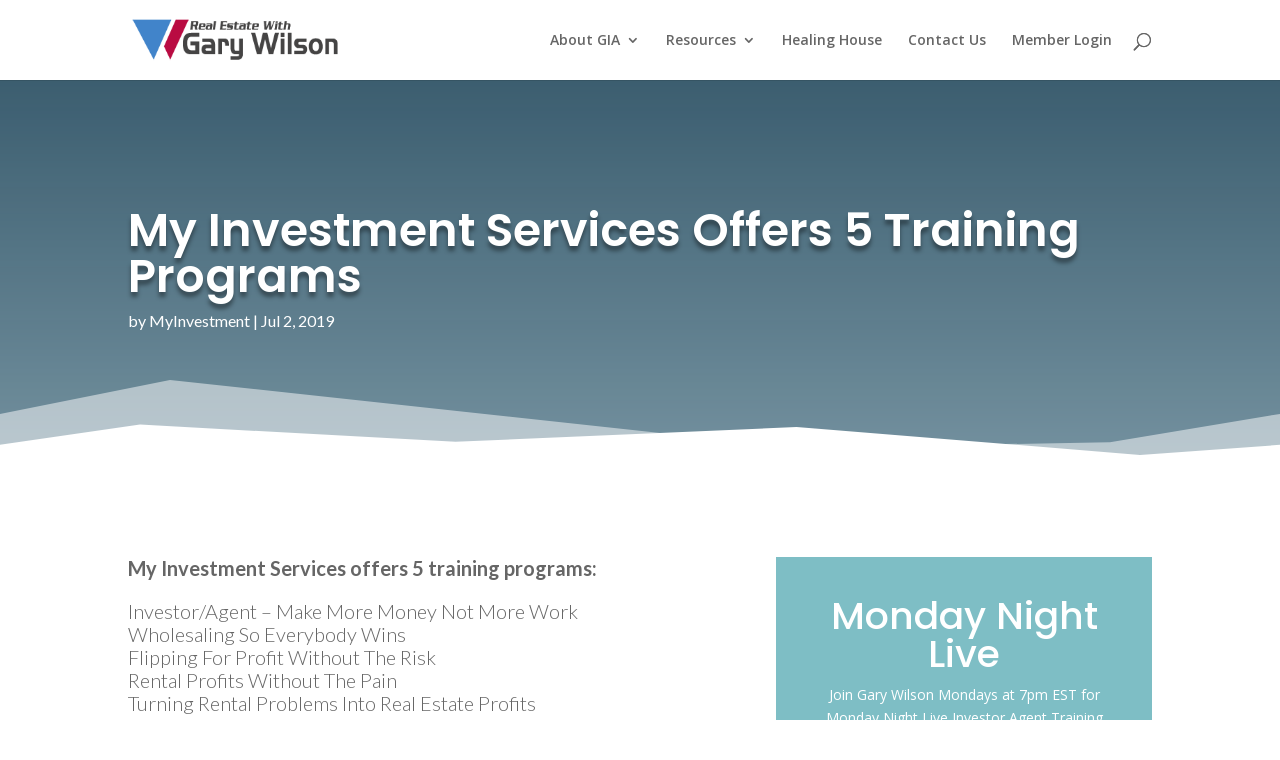

--- FILE ---
content_type: text/html; charset=utf-8
request_url: https://www.google.com/recaptcha/api2/anchor?ar=1&k=6LcA3K8pAAAAAIFgn8Hb_rjcqq4NA7ogV2dB1CeH&co=aHR0cHM6Ly93d3cubXlpbnZlc3RtZW50c2VydmljZXMuY29tOjQ0Mw..&hl=en&v=PoyoqOPhxBO7pBk68S4YbpHZ&size=invisible&anchor-ms=20000&execute-ms=30000&cb=dv3koml5en4u
body_size: 48725
content:
<!DOCTYPE HTML><html dir="ltr" lang="en"><head><meta http-equiv="Content-Type" content="text/html; charset=UTF-8">
<meta http-equiv="X-UA-Compatible" content="IE=edge">
<title>reCAPTCHA</title>
<style type="text/css">
/* cyrillic-ext */
@font-face {
  font-family: 'Roboto';
  font-style: normal;
  font-weight: 400;
  font-stretch: 100%;
  src: url(//fonts.gstatic.com/s/roboto/v48/KFO7CnqEu92Fr1ME7kSn66aGLdTylUAMa3GUBHMdazTgWw.woff2) format('woff2');
  unicode-range: U+0460-052F, U+1C80-1C8A, U+20B4, U+2DE0-2DFF, U+A640-A69F, U+FE2E-FE2F;
}
/* cyrillic */
@font-face {
  font-family: 'Roboto';
  font-style: normal;
  font-weight: 400;
  font-stretch: 100%;
  src: url(//fonts.gstatic.com/s/roboto/v48/KFO7CnqEu92Fr1ME7kSn66aGLdTylUAMa3iUBHMdazTgWw.woff2) format('woff2');
  unicode-range: U+0301, U+0400-045F, U+0490-0491, U+04B0-04B1, U+2116;
}
/* greek-ext */
@font-face {
  font-family: 'Roboto';
  font-style: normal;
  font-weight: 400;
  font-stretch: 100%;
  src: url(//fonts.gstatic.com/s/roboto/v48/KFO7CnqEu92Fr1ME7kSn66aGLdTylUAMa3CUBHMdazTgWw.woff2) format('woff2');
  unicode-range: U+1F00-1FFF;
}
/* greek */
@font-face {
  font-family: 'Roboto';
  font-style: normal;
  font-weight: 400;
  font-stretch: 100%;
  src: url(//fonts.gstatic.com/s/roboto/v48/KFO7CnqEu92Fr1ME7kSn66aGLdTylUAMa3-UBHMdazTgWw.woff2) format('woff2');
  unicode-range: U+0370-0377, U+037A-037F, U+0384-038A, U+038C, U+038E-03A1, U+03A3-03FF;
}
/* math */
@font-face {
  font-family: 'Roboto';
  font-style: normal;
  font-weight: 400;
  font-stretch: 100%;
  src: url(//fonts.gstatic.com/s/roboto/v48/KFO7CnqEu92Fr1ME7kSn66aGLdTylUAMawCUBHMdazTgWw.woff2) format('woff2');
  unicode-range: U+0302-0303, U+0305, U+0307-0308, U+0310, U+0312, U+0315, U+031A, U+0326-0327, U+032C, U+032F-0330, U+0332-0333, U+0338, U+033A, U+0346, U+034D, U+0391-03A1, U+03A3-03A9, U+03B1-03C9, U+03D1, U+03D5-03D6, U+03F0-03F1, U+03F4-03F5, U+2016-2017, U+2034-2038, U+203C, U+2040, U+2043, U+2047, U+2050, U+2057, U+205F, U+2070-2071, U+2074-208E, U+2090-209C, U+20D0-20DC, U+20E1, U+20E5-20EF, U+2100-2112, U+2114-2115, U+2117-2121, U+2123-214F, U+2190, U+2192, U+2194-21AE, U+21B0-21E5, U+21F1-21F2, U+21F4-2211, U+2213-2214, U+2216-22FF, U+2308-230B, U+2310, U+2319, U+231C-2321, U+2336-237A, U+237C, U+2395, U+239B-23B7, U+23D0, U+23DC-23E1, U+2474-2475, U+25AF, U+25B3, U+25B7, U+25BD, U+25C1, U+25CA, U+25CC, U+25FB, U+266D-266F, U+27C0-27FF, U+2900-2AFF, U+2B0E-2B11, U+2B30-2B4C, U+2BFE, U+3030, U+FF5B, U+FF5D, U+1D400-1D7FF, U+1EE00-1EEFF;
}
/* symbols */
@font-face {
  font-family: 'Roboto';
  font-style: normal;
  font-weight: 400;
  font-stretch: 100%;
  src: url(//fonts.gstatic.com/s/roboto/v48/KFO7CnqEu92Fr1ME7kSn66aGLdTylUAMaxKUBHMdazTgWw.woff2) format('woff2');
  unicode-range: U+0001-000C, U+000E-001F, U+007F-009F, U+20DD-20E0, U+20E2-20E4, U+2150-218F, U+2190, U+2192, U+2194-2199, U+21AF, U+21E6-21F0, U+21F3, U+2218-2219, U+2299, U+22C4-22C6, U+2300-243F, U+2440-244A, U+2460-24FF, U+25A0-27BF, U+2800-28FF, U+2921-2922, U+2981, U+29BF, U+29EB, U+2B00-2BFF, U+4DC0-4DFF, U+FFF9-FFFB, U+10140-1018E, U+10190-1019C, U+101A0, U+101D0-101FD, U+102E0-102FB, U+10E60-10E7E, U+1D2C0-1D2D3, U+1D2E0-1D37F, U+1F000-1F0FF, U+1F100-1F1AD, U+1F1E6-1F1FF, U+1F30D-1F30F, U+1F315, U+1F31C, U+1F31E, U+1F320-1F32C, U+1F336, U+1F378, U+1F37D, U+1F382, U+1F393-1F39F, U+1F3A7-1F3A8, U+1F3AC-1F3AF, U+1F3C2, U+1F3C4-1F3C6, U+1F3CA-1F3CE, U+1F3D4-1F3E0, U+1F3ED, U+1F3F1-1F3F3, U+1F3F5-1F3F7, U+1F408, U+1F415, U+1F41F, U+1F426, U+1F43F, U+1F441-1F442, U+1F444, U+1F446-1F449, U+1F44C-1F44E, U+1F453, U+1F46A, U+1F47D, U+1F4A3, U+1F4B0, U+1F4B3, U+1F4B9, U+1F4BB, U+1F4BF, U+1F4C8-1F4CB, U+1F4D6, U+1F4DA, U+1F4DF, U+1F4E3-1F4E6, U+1F4EA-1F4ED, U+1F4F7, U+1F4F9-1F4FB, U+1F4FD-1F4FE, U+1F503, U+1F507-1F50B, U+1F50D, U+1F512-1F513, U+1F53E-1F54A, U+1F54F-1F5FA, U+1F610, U+1F650-1F67F, U+1F687, U+1F68D, U+1F691, U+1F694, U+1F698, U+1F6AD, U+1F6B2, U+1F6B9-1F6BA, U+1F6BC, U+1F6C6-1F6CF, U+1F6D3-1F6D7, U+1F6E0-1F6EA, U+1F6F0-1F6F3, U+1F6F7-1F6FC, U+1F700-1F7FF, U+1F800-1F80B, U+1F810-1F847, U+1F850-1F859, U+1F860-1F887, U+1F890-1F8AD, U+1F8B0-1F8BB, U+1F8C0-1F8C1, U+1F900-1F90B, U+1F93B, U+1F946, U+1F984, U+1F996, U+1F9E9, U+1FA00-1FA6F, U+1FA70-1FA7C, U+1FA80-1FA89, U+1FA8F-1FAC6, U+1FACE-1FADC, U+1FADF-1FAE9, U+1FAF0-1FAF8, U+1FB00-1FBFF;
}
/* vietnamese */
@font-face {
  font-family: 'Roboto';
  font-style: normal;
  font-weight: 400;
  font-stretch: 100%;
  src: url(//fonts.gstatic.com/s/roboto/v48/KFO7CnqEu92Fr1ME7kSn66aGLdTylUAMa3OUBHMdazTgWw.woff2) format('woff2');
  unicode-range: U+0102-0103, U+0110-0111, U+0128-0129, U+0168-0169, U+01A0-01A1, U+01AF-01B0, U+0300-0301, U+0303-0304, U+0308-0309, U+0323, U+0329, U+1EA0-1EF9, U+20AB;
}
/* latin-ext */
@font-face {
  font-family: 'Roboto';
  font-style: normal;
  font-weight: 400;
  font-stretch: 100%;
  src: url(//fonts.gstatic.com/s/roboto/v48/KFO7CnqEu92Fr1ME7kSn66aGLdTylUAMa3KUBHMdazTgWw.woff2) format('woff2');
  unicode-range: U+0100-02BA, U+02BD-02C5, U+02C7-02CC, U+02CE-02D7, U+02DD-02FF, U+0304, U+0308, U+0329, U+1D00-1DBF, U+1E00-1E9F, U+1EF2-1EFF, U+2020, U+20A0-20AB, U+20AD-20C0, U+2113, U+2C60-2C7F, U+A720-A7FF;
}
/* latin */
@font-face {
  font-family: 'Roboto';
  font-style: normal;
  font-weight: 400;
  font-stretch: 100%;
  src: url(//fonts.gstatic.com/s/roboto/v48/KFO7CnqEu92Fr1ME7kSn66aGLdTylUAMa3yUBHMdazQ.woff2) format('woff2');
  unicode-range: U+0000-00FF, U+0131, U+0152-0153, U+02BB-02BC, U+02C6, U+02DA, U+02DC, U+0304, U+0308, U+0329, U+2000-206F, U+20AC, U+2122, U+2191, U+2193, U+2212, U+2215, U+FEFF, U+FFFD;
}
/* cyrillic-ext */
@font-face {
  font-family: 'Roboto';
  font-style: normal;
  font-weight: 500;
  font-stretch: 100%;
  src: url(//fonts.gstatic.com/s/roboto/v48/KFO7CnqEu92Fr1ME7kSn66aGLdTylUAMa3GUBHMdazTgWw.woff2) format('woff2');
  unicode-range: U+0460-052F, U+1C80-1C8A, U+20B4, U+2DE0-2DFF, U+A640-A69F, U+FE2E-FE2F;
}
/* cyrillic */
@font-face {
  font-family: 'Roboto';
  font-style: normal;
  font-weight: 500;
  font-stretch: 100%;
  src: url(//fonts.gstatic.com/s/roboto/v48/KFO7CnqEu92Fr1ME7kSn66aGLdTylUAMa3iUBHMdazTgWw.woff2) format('woff2');
  unicode-range: U+0301, U+0400-045F, U+0490-0491, U+04B0-04B1, U+2116;
}
/* greek-ext */
@font-face {
  font-family: 'Roboto';
  font-style: normal;
  font-weight: 500;
  font-stretch: 100%;
  src: url(//fonts.gstatic.com/s/roboto/v48/KFO7CnqEu92Fr1ME7kSn66aGLdTylUAMa3CUBHMdazTgWw.woff2) format('woff2');
  unicode-range: U+1F00-1FFF;
}
/* greek */
@font-face {
  font-family: 'Roboto';
  font-style: normal;
  font-weight: 500;
  font-stretch: 100%;
  src: url(//fonts.gstatic.com/s/roboto/v48/KFO7CnqEu92Fr1ME7kSn66aGLdTylUAMa3-UBHMdazTgWw.woff2) format('woff2');
  unicode-range: U+0370-0377, U+037A-037F, U+0384-038A, U+038C, U+038E-03A1, U+03A3-03FF;
}
/* math */
@font-face {
  font-family: 'Roboto';
  font-style: normal;
  font-weight: 500;
  font-stretch: 100%;
  src: url(//fonts.gstatic.com/s/roboto/v48/KFO7CnqEu92Fr1ME7kSn66aGLdTylUAMawCUBHMdazTgWw.woff2) format('woff2');
  unicode-range: U+0302-0303, U+0305, U+0307-0308, U+0310, U+0312, U+0315, U+031A, U+0326-0327, U+032C, U+032F-0330, U+0332-0333, U+0338, U+033A, U+0346, U+034D, U+0391-03A1, U+03A3-03A9, U+03B1-03C9, U+03D1, U+03D5-03D6, U+03F0-03F1, U+03F4-03F5, U+2016-2017, U+2034-2038, U+203C, U+2040, U+2043, U+2047, U+2050, U+2057, U+205F, U+2070-2071, U+2074-208E, U+2090-209C, U+20D0-20DC, U+20E1, U+20E5-20EF, U+2100-2112, U+2114-2115, U+2117-2121, U+2123-214F, U+2190, U+2192, U+2194-21AE, U+21B0-21E5, U+21F1-21F2, U+21F4-2211, U+2213-2214, U+2216-22FF, U+2308-230B, U+2310, U+2319, U+231C-2321, U+2336-237A, U+237C, U+2395, U+239B-23B7, U+23D0, U+23DC-23E1, U+2474-2475, U+25AF, U+25B3, U+25B7, U+25BD, U+25C1, U+25CA, U+25CC, U+25FB, U+266D-266F, U+27C0-27FF, U+2900-2AFF, U+2B0E-2B11, U+2B30-2B4C, U+2BFE, U+3030, U+FF5B, U+FF5D, U+1D400-1D7FF, U+1EE00-1EEFF;
}
/* symbols */
@font-face {
  font-family: 'Roboto';
  font-style: normal;
  font-weight: 500;
  font-stretch: 100%;
  src: url(//fonts.gstatic.com/s/roboto/v48/KFO7CnqEu92Fr1ME7kSn66aGLdTylUAMaxKUBHMdazTgWw.woff2) format('woff2');
  unicode-range: U+0001-000C, U+000E-001F, U+007F-009F, U+20DD-20E0, U+20E2-20E4, U+2150-218F, U+2190, U+2192, U+2194-2199, U+21AF, U+21E6-21F0, U+21F3, U+2218-2219, U+2299, U+22C4-22C6, U+2300-243F, U+2440-244A, U+2460-24FF, U+25A0-27BF, U+2800-28FF, U+2921-2922, U+2981, U+29BF, U+29EB, U+2B00-2BFF, U+4DC0-4DFF, U+FFF9-FFFB, U+10140-1018E, U+10190-1019C, U+101A0, U+101D0-101FD, U+102E0-102FB, U+10E60-10E7E, U+1D2C0-1D2D3, U+1D2E0-1D37F, U+1F000-1F0FF, U+1F100-1F1AD, U+1F1E6-1F1FF, U+1F30D-1F30F, U+1F315, U+1F31C, U+1F31E, U+1F320-1F32C, U+1F336, U+1F378, U+1F37D, U+1F382, U+1F393-1F39F, U+1F3A7-1F3A8, U+1F3AC-1F3AF, U+1F3C2, U+1F3C4-1F3C6, U+1F3CA-1F3CE, U+1F3D4-1F3E0, U+1F3ED, U+1F3F1-1F3F3, U+1F3F5-1F3F7, U+1F408, U+1F415, U+1F41F, U+1F426, U+1F43F, U+1F441-1F442, U+1F444, U+1F446-1F449, U+1F44C-1F44E, U+1F453, U+1F46A, U+1F47D, U+1F4A3, U+1F4B0, U+1F4B3, U+1F4B9, U+1F4BB, U+1F4BF, U+1F4C8-1F4CB, U+1F4D6, U+1F4DA, U+1F4DF, U+1F4E3-1F4E6, U+1F4EA-1F4ED, U+1F4F7, U+1F4F9-1F4FB, U+1F4FD-1F4FE, U+1F503, U+1F507-1F50B, U+1F50D, U+1F512-1F513, U+1F53E-1F54A, U+1F54F-1F5FA, U+1F610, U+1F650-1F67F, U+1F687, U+1F68D, U+1F691, U+1F694, U+1F698, U+1F6AD, U+1F6B2, U+1F6B9-1F6BA, U+1F6BC, U+1F6C6-1F6CF, U+1F6D3-1F6D7, U+1F6E0-1F6EA, U+1F6F0-1F6F3, U+1F6F7-1F6FC, U+1F700-1F7FF, U+1F800-1F80B, U+1F810-1F847, U+1F850-1F859, U+1F860-1F887, U+1F890-1F8AD, U+1F8B0-1F8BB, U+1F8C0-1F8C1, U+1F900-1F90B, U+1F93B, U+1F946, U+1F984, U+1F996, U+1F9E9, U+1FA00-1FA6F, U+1FA70-1FA7C, U+1FA80-1FA89, U+1FA8F-1FAC6, U+1FACE-1FADC, U+1FADF-1FAE9, U+1FAF0-1FAF8, U+1FB00-1FBFF;
}
/* vietnamese */
@font-face {
  font-family: 'Roboto';
  font-style: normal;
  font-weight: 500;
  font-stretch: 100%;
  src: url(//fonts.gstatic.com/s/roboto/v48/KFO7CnqEu92Fr1ME7kSn66aGLdTylUAMa3OUBHMdazTgWw.woff2) format('woff2');
  unicode-range: U+0102-0103, U+0110-0111, U+0128-0129, U+0168-0169, U+01A0-01A1, U+01AF-01B0, U+0300-0301, U+0303-0304, U+0308-0309, U+0323, U+0329, U+1EA0-1EF9, U+20AB;
}
/* latin-ext */
@font-face {
  font-family: 'Roboto';
  font-style: normal;
  font-weight: 500;
  font-stretch: 100%;
  src: url(//fonts.gstatic.com/s/roboto/v48/KFO7CnqEu92Fr1ME7kSn66aGLdTylUAMa3KUBHMdazTgWw.woff2) format('woff2');
  unicode-range: U+0100-02BA, U+02BD-02C5, U+02C7-02CC, U+02CE-02D7, U+02DD-02FF, U+0304, U+0308, U+0329, U+1D00-1DBF, U+1E00-1E9F, U+1EF2-1EFF, U+2020, U+20A0-20AB, U+20AD-20C0, U+2113, U+2C60-2C7F, U+A720-A7FF;
}
/* latin */
@font-face {
  font-family: 'Roboto';
  font-style: normal;
  font-weight: 500;
  font-stretch: 100%;
  src: url(//fonts.gstatic.com/s/roboto/v48/KFO7CnqEu92Fr1ME7kSn66aGLdTylUAMa3yUBHMdazQ.woff2) format('woff2');
  unicode-range: U+0000-00FF, U+0131, U+0152-0153, U+02BB-02BC, U+02C6, U+02DA, U+02DC, U+0304, U+0308, U+0329, U+2000-206F, U+20AC, U+2122, U+2191, U+2193, U+2212, U+2215, U+FEFF, U+FFFD;
}
/* cyrillic-ext */
@font-face {
  font-family: 'Roboto';
  font-style: normal;
  font-weight: 900;
  font-stretch: 100%;
  src: url(//fonts.gstatic.com/s/roboto/v48/KFO7CnqEu92Fr1ME7kSn66aGLdTylUAMa3GUBHMdazTgWw.woff2) format('woff2');
  unicode-range: U+0460-052F, U+1C80-1C8A, U+20B4, U+2DE0-2DFF, U+A640-A69F, U+FE2E-FE2F;
}
/* cyrillic */
@font-face {
  font-family: 'Roboto';
  font-style: normal;
  font-weight: 900;
  font-stretch: 100%;
  src: url(//fonts.gstatic.com/s/roboto/v48/KFO7CnqEu92Fr1ME7kSn66aGLdTylUAMa3iUBHMdazTgWw.woff2) format('woff2');
  unicode-range: U+0301, U+0400-045F, U+0490-0491, U+04B0-04B1, U+2116;
}
/* greek-ext */
@font-face {
  font-family: 'Roboto';
  font-style: normal;
  font-weight: 900;
  font-stretch: 100%;
  src: url(//fonts.gstatic.com/s/roboto/v48/KFO7CnqEu92Fr1ME7kSn66aGLdTylUAMa3CUBHMdazTgWw.woff2) format('woff2');
  unicode-range: U+1F00-1FFF;
}
/* greek */
@font-face {
  font-family: 'Roboto';
  font-style: normal;
  font-weight: 900;
  font-stretch: 100%;
  src: url(//fonts.gstatic.com/s/roboto/v48/KFO7CnqEu92Fr1ME7kSn66aGLdTylUAMa3-UBHMdazTgWw.woff2) format('woff2');
  unicode-range: U+0370-0377, U+037A-037F, U+0384-038A, U+038C, U+038E-03A1, U+03A3-03FF;
}
/* math */
@font-face {
  font-family: 'Roboto';
  font-style: normal;
  font-weight: 900;
  font-stretch: 100%;
  src: url(//fonts.gstatic.com/s/roboto/v48/KFO7CnqEu92Fr1ME7kSn66aGLdTylUAMawCUBHMdazTgWw.woff2) format('woff2');
  unicode-range: U+0302-0303, U+0305, U+0307-0308, U+0310, U+0312, U+0315, U+031A, U+0326-0327, U+032C, U+032F-0330, U+0332-0333, U+0338, U+033A, U+0346, U+034D, U+0391-03A1, U+03A3-03A9, U+03B1-03C9, U+03D1, U+03D5-03D6, U+03F0-03F1, U+03F4-03F5, U+2016-2017, U+2034-2038, U+203C, U+2040, U+2043, U+2047, U+2050, U+2057, U+205F, U+2070-2071, U+2074-208E, U+2090-209C, U+20D0-20DC, U+20E1, U+20E5-20EF, U+2100-2112, U+2114-2115, U+2117-2121, U+2123-214F, U+2190, U+2192, U+2194-21AE, U+21B0-21E5, U+21F1-21F2, U+21F4-2211, U+2213-2214, U+2216-22FF, U+2308-230B, U+2310, U+2319, U+231C-2321, U+2336-237A, U+237C, U+2395, U+239B-23B7, U+23D0, U+23DC-23E1, U+2474-2475, U+25AF, U+25B3, U+25B7, U+25BD, U+25C1, U+25CA, U+25CC, U+25FB, U+266D-266F, U+27C0-27FF, U+2900-2AFF, U+2B0E-2B11, U+2B30-2B4C, U+2BFE, U+3030, U+FF5B, U+FF5D, U+1D400-1D7FF, U+1EE00-1EEFF;
}
/* symbols */
@font-face {
  font-family: 'Roboto';
  font-style: normal;
  font-weight: 900;
  font-stretch: 100%;
  src: url(//fonts.gstatic.com/s/roboto/v48/KFO7CnqEu92Fr1ME7kSn66aGLdTylUAMaxKUBHMdazTgWw.woff2) format('woff2');
  unicode-range: U+0001-000C, U+000E-001F, U+007F-009F, U+20DD-20E0, U+20E2-20E4, U+2150-218F, U+2190, U+2192, U+2194-2199, U+21AF, U+21E6-21F0, U+21F3, U+2218-2219, U+2299, U+22C4-22C6, U+2300-243F, U+2440-244A, U+2460-24FF, U+25A0-27BF, U+2800-28FF, U+2921-2922, U+2981, U+29BF, U+29EB, U+2B00-2BFF, U+4DC0-4DFF, U+FFF9-FFFB, U+10140-1018E, U+10190-1019C, U+101A0, U+101D0-101FD, U+102E0-102FB, U+10E60-10E7E, U+1D2C0-1D2D3, U+1D2E0-1D37F, U+1F000-1F0FF, U+1F100-1F1AD, U+1F1E6-1F1FF, U+1F30D-1F30F, U+1F315, U+1F31C, U+1F31E, U+1F320-1F32C, U+1F336, U+1F378, U+1F37D, U+1F382, U+1F393-1F39F, U+1F3A7-1F3A8, U+1F3AC-1F3AF, U+1F3C2, U+1F3C4-1F3C6, U+1F3CA-1F3CE, U+1F3D4-1F3E0, U+1F3ED, U+1F3F1-1F3F3, U+1F3F5-1F3F7, U+1F408, U+1F415, U+1F41F, U+1F426, U+1F43F, U+1F441-1F442, U+1F444, U+1F446-1F449, U+1F44C-1F44E, U+1F453, U+1F46A, U+1F47D, U+1F4A3, U+1F4B0, U+1F4B3, U+1F4B9, U+1F4BB, U+1F4BF, U+1F4C8-1F4CB, U+1F4D6, U+1F4DA, U+1F4DF, U+1F4E3-1F4E6, U+1F4EA-1F4ED, U+1F4F7, U+1F4F9-1F4FB, U+1F4FD-1F4FE, U+1F503, U+1F507-1F50B, U+1F50D, U+1F512-1F513, U+1F53E-1F54A, U+1F54F-1F5FA, U+1F610, U+1F650-1F67F, U+1F687, U+1F68D, U+1F691, U+1F694, U+1F698, U+1F6AD, U+1F6B2, U+1F6B9-1F6BA, U+1F6BC, U+1F6C6-1F6CF, U+1F6D3-1F6D7, U+1F6E0-1F6EA, U+1F6F0-1F6F3, U+1F6F7-1F6FC, U+1F700-1F7FF, U+1F800-1F80B, U+1F810-1F847, U+1F850-1F859, U+1F860-1F887, U+1F890-1F8AD, U+1F8B0-1F8BB, U+1F8C0-1F8C1, U+1F900-1F90B, U+1F93B, U+1F946, U+1F984, U+1F996, U+1F9E9, U+1FA00-1FA6F, U+1FA70-1FA7C, U+1FA80-1FA89, U+1FA8F-1FAC6, U+1FACE-1FADC, U+1FADF-1FAE9, U+1FAF0-1FAF8, U+1FB00-1FBFF;
}
/* vietnamese */
@font-face {
  font-family: 'Roboto';
  font-style: normal;
  font-weight: 900;
  font-stretch: 100%;
  src: url(//fonts.gstatic.com/s/roboto/v48/KFO7CnqEu92Fr1ME7kSn66aGLdTylUAMa3OUBHMdazTgWw.woff2) format('woff2');
  unicode-range: U+0102-0103, U+0110-0111, U+0128-0129, U+0168-0169, U+01A0-01A1, U+01AF-01B0, U+0300-0301, U+0303-0304, U+0308-0309, U+0323, U+0329, U+1EA0-1EF9, U+20AB;
}
/* latin-ext */
@font-face {
  font-family: 'Roboto';
  font-style: normal;
  font-weight: 900;
  font-stretch: 100%;
  src: url(//fonts.gstatic.com/s/roboto/v48/KFO7CnqEu92Fr1ME7kSn66aGLdTylUAMa3KUBHMdazTgWw.woff2) format('woff2');
  unicode-range: U+0100-02BA, U+02BD-02C5, U+02C7-02CC, U+02CE-02D7, U+02DD-02FF, U+0304, U+0308, U+0329, U+1D00-1DBF, U+1E00-1E9F, U+1EF2-1EFF, U+2020, U+20A0-20AB, U+20AD-20C0, U+2113, U+2C60-2C7F, U+A720-A7FF;
}
/* latin */
@font-face {
  font-family: 'Roboto';
  font-style: normal;
  font-weight: 900;
  font-stretch: 100%;
  src: url(//fonts.gstatic.com/s/roboto/v48/KFO7CnqEu92Fr1ME7kSn66aGLdTylUAMa3yUBHMdazQ.woff2) format('woff2');
  unicode-range: U+0000-00FF, U+0131, U+0152-0153, U+02BB-02BC, U+02C6, U+02DA, U+02DC, U+0304, U+0308, U+0329, U+2000-206F, U+20AC, U+2122, U+2191, U+2193, U+2212, U+2215, U+FEFF, U+FFFD;
}

</style>
<link rel="stylesheet" type="text/css" href="https://www.gstatic.com/recaptcha/releases/PoyoqOPhxBO7pBk68S4YbpHZ/styles__ltr.css">
<script nonce="zRbhiwo0y_i1G2rLg50cZw" type="text/javascript">window['__recaptcha_api'] = 'https://www.google.com/recaptcha/api2/';</script>
<script type="text/javascript" src="https://www.gstatic.com/recaptcha/releases/PoyoqOPhxBO7pBk68S4YbpHZ/recaptcha__en.js" nonce="zRbhiwo0y_i1G2rLg50cZw">
      
    </script></head>
<body><div id="rc-anchor-alert" class="rc-anchor-alert"></div>
<input type="hidden" id="recaptcha-token" value="[base64]">
<script type="text/javascript" nonce="zRbhiwo0y_i1G2rLg50cZw">
      recaptcha.anchor.Main.init("[\x22ainput\x22,[\x22bgdata\x22,\x22\x22,\[base64]/[base64]/[base64]/KE4oMTI0LHYsdi5HKSxMWihsLHYpKTpOKDEyNCx2LGwpLFYpLHYpLFQpKSxGKDE3MSx2KX0scjc9ZnVuY3Rpb24obCl7cmV0dXJuIGx9LEM9ZnVuY3Rpb24obCxWLHYpe04odixsLFYpLFZbYWtdPTI3OTZ9LG49ZnVuY3Rpb24obCxWKXtWLlg9KChWLlg/[base64]/[base64]/[base64]/[base64]/[base64]/[base64]/[base64]/[base64]/[base64]/[base64]/[base64]\\u003d\x22,\[base64]\\u003d\x22,\x22w4Y5wrfCtlHCksKlGMOkw7vDrSQCwodYwohXwrlCwrLDl2bDv3rCjl9Pw6zCr8OhwpnDmW3CkMOlw7XDg0HCjRLCsifDksOLbkjDnhLDg8O+wo/ClcKHGsK1S8KFDsODEcOSw5rCmcOYwrrClF4tJhAdQl52asKLIsOZw6rDo8O/wpRfwqPDuGwpNcKpcTJHLsOvTkZww7gtwqEGMsKMdMOGCsKHesOmGcK+w58BUm/DvcOew7E/b8KIwrd1w53CmUXCpMObw6/[base64]/CoTEAUsKGHMOjQcK2w4/DmEp0H2/CksOlwpc0w6YpwpzCjcKCwpV1VUgmFcKvZMKGwrJAw55OwqQwVMKiwpxKw6tYwr8Jw7vDrcOzD8O/UAJSw5zCp8KDI8O2LyPCg8O8w6nDi8K2wqQmYsKjworCrirDnMKpw5/DkMOMX8OewqfCosO4EsKhwp/Dp8OzUMOEwqliNcK6worCgcOQQcOCBcOPPDPDp0EAw45+w4nCk8KYF8Kyw7nDqVh4woDCosK5wqx3eDvCuMO+bcK4worCjGnCvyI/woUiwoUqw49vGDHClHUpwrLCscKBScKmBmDCosKuwrs5w5fDizRLwoJSIgbCimPCgDZawqsBwrxyw4ZHYHTCh8Kgw6MBXgxsan4AbnhBdsOEQjgSw5Nyw5/CucO9wpVIAGN5w6MHLB51wovDq8OWN1TCgXRACsKyd0poccOiw4TDmcOswpUDFMKMSUwjFsK1QsOfwogHesKbRwvCs8KdwrTDgMOwJ8O5cQTDm8Kmw5nCmyXDscKzw5dhw4o0woHDmsKfw7YXLD8weMKfw54uw7/[base64]/[base64]/LcOOw63CikkywrrCtMK/w5w3wr/DmnDDkXXDkn/[base64]/w6wKw7AfN8KUw40fw65Twq/CkBBhwpPCmsOfNU7CoQwodR5Xw4NZBsO/VQo+wp5Jw67Dg8OzDMKhQcOmOCbDtsKcXB/CqcKYIXIVOcO0w7zDtgzDtUcBP8K3SE/CvcKgWBQyWsO1w63DkMO6HWNJworDvxnDt8KmwrfCpMOSw6kVwqnCkhkiw5lzwohCw5IVTATCl8KKwo8+wrdRCWEnw5QiG8Oiw43DsR10F8ODc8KRHsKFw43DvMOfPMKRKMKGw6PCow7DklHCly7CmsKCwo/CkcOkFHvDuHVwU8Oswo/[base64]/[base64]/T8OvD8OeKsO3wpsWbw4WTwLCqkjCvTrCsGU2NFzDusKMwrTDvMOeODjCuyTClcO7w7zDsTLDk8O+w7lEUz/CtlY7Nn3CpcKoSGduw5rCgsKjdGFDVsKJZG7Dm8KEbFXDr8KBw5wlK0F7DcOMG8K5ThRPF2HDmS7Dh304w73DosK3woxtUzvCpVhqFcKSwpnDqzPCulrCocKGb8OywqceGMKLOnNQw7tvK8OtEjdpwpjDlGxsXmVXw7DDomw/woIjw7gzdEVRU8Kgw6R6w5BsV8Kew6kfM8KYAcK1OEDDgMKCfgFiw6DCgcOFUCYAFRTDjcOxw5JLDCodw7YAwrHDpsKPLMOhw6kTw6HDh33DkcKrw4HDocOBRMKaWMKmw4DCmcK7SMOgQsKQwobDuh/DnWHCrGxUJSjDo8O9wqzDnizCkMOuwoxYw4nCkEIGw7rDuQg9XMK8c3rDlRrDqz/DshbCssKjw5MCa8O2b8OcO8O2YMOdwofCpMKtw758w5F1w45ua1nDpUHChcKSXcOgwp4BwqDDqUnCkMOFA3YSPcOKNMKpCFHCtsOnF2IaEsOZwrlJNGnDolJvwqlec8KWFCk0w53Du0nDicOdwrNWEcObwoHCj3kAw6F1ScOZPkXCkFfDtGcTZg7Ci8KDw5/DkgJaY3IQJMK5wrkrwqxaw77DmGgTBR3CiBHDmsK7aQ/Cu8OBwpYpwocPwrE6wr1aA8KATFAAL8OAwoLDrloUw5LCs8OxwpVdLsKRAMOkwpkWwrvCiFbChsKgw5/[base64]/Ct8Opd1R4w7c/[base64]/CvcOFw4LCqcOxwohDOsKVwqlMAC9DwpVnw4N0wpjDhwc1wqLCk0o8A8OGwrjClMK1V0nCssOEJsOuEsKDFR86SkzCosK6ecOSwoN5w4fCvCs2wogLw4nCpcKAQ05yShRZwo3DmTXCqFDCq1TDgsKHAsK1w6rCsSrDu8K2fTrDhDRww7Q5Z8Ozwq/DssKaC8O+wozDu8K/RUvDnULCiELDp23DqiFzw4cSY8KjG8Kow4h9dMKrwo3DusKrw4g7UmLDlsOXRVQcCcKKfsO/UA3Cv0XCsMOww6EBOmDCnxRhwokDJMOsbkl0wrvCtcKTEMKowrzCjzNZCsO0X3cYRsKIXSXCncKkaWvCicKmwqpEc8KFw4XDk8OMFSMiSD/Dtnc0VMKfchfDkMOWwqXCgMONFMKuw6I3b8KTYMKiV2gcAT/[base64]/[base64]/CuiYWw5DDilwaw4l2PDnDksKSw4bDsXPCpDbCrMKUwpAcw6k6w4xHwpcuwpLChAEwKcKWdMOBwrLDoS19w50iwoo5NMK6wqzDi2LDhMKEIMOeIMKEwrnDiArDt1d9w4/CnMO2w51cwr4ow7TDscO2SDvCn24MGxfDqTnDkFPCvS9gfTnCtsKfdzB0woTDmlrDmsONWMK6EmsoX8OFGMOJw43ConzDlsKGHsOVwqDCgsKxwoMbBgfCs8O0w7cKw4bCmsOSO8KbLsKfwr3DmMKvwotpRcKzasKDfMKZwoAUw7whYWB0Bh/CicO9VEfCpMOLwo9rw7PDtMOibG3DqE8twqLCqAAnD04dHMKAesKCW25Bw6LCtFtMw6zCsA9YJsKjNwXDkcOvwrEowp92wq4rw63DhsKUwqPDpX3ChUB+w6hlTMOGfjTDvMO7b8ONDRPDij4dw6jComHChsOiw6zCkV5BAynCv8Kvw4ZNWcKhwrJqwr/DnDzDmhQvw6I1w5siwrLDiHR/[base64]/DHnDgcKiQsOENMORwqjCty11W8Ogwrd0w73Doi9kdMOZwq9hwoXDkcKBwqhXw5xBYBdfwpp3OkjDq8O8wr0bw6/CuRgYw6xASzUTA17CoH4+wqLDo8KOeMKeKcOlUALCp8KUw7bDosKGw5VEw4JnMCTCnBTDvAhjwq3Du2NiB0zDtRlBTRwWw6LDg8Kqw4lVw6/Ci8OKKMOvB8KYCsOSOGh0wqPDhn/CuD/DvyLCgEXCoMO5AsOJXjUTAUtqGMKKw5ddw65dWcKBwovDmGoFLWcLwrnCszISXB/Csy1/[base64]/DjcKIwq7CshPCpsKAwovDtUs7fjQSw6DDvsOBElcYw5BjEDk7CjrDrRY+wqfCsMO0AmwHQUspw4jCoCjCrA3CicK6w4PDoyhyw7dWw6waKcK0w6rDn1hmwrp3K2dhw60rIcO1LwrDqRgyw6olw7zCtFBiak98wrZbPsOyECd/IsOOBsKREmIVw6XDncKbw4pGJmbDlDHCkU7Csl1+LgfCtQ3CqsKnBMOuwqM+bBgpw4sSFAPCogdFXw8Pdx9KCFocw6RCw7IwwokPKcOmV8OMfVbDt1NUPXfClMOIwqvCjsOJwq9mK8O/[base64]/CjMKaw79YDsKEw4JGwpLCmmzDhMKqLz7Cm38ETQjCqMOOWMKVw6ZMw4HDn8Odw5/[base64]/CqMO/wpcPwrvCkQvDqBgyw6wIG8KUwrQEwr47LTHCrcKuw7IwwpXDsSfCpllyAVnDnsOmNVsjwoY9w7NZbjnDpSrDpcKTw4UKw5zDqXkWwrAGwoFdOF/CncKuwoUGwps0wrlVw41twox4wpM4Qw8dwq/CjR/DkcKhwpPDoUUGIMK0w4jDp8K7KXIwMjDCrsK/bivDmcObNMO1wqDCiQBlIsOkwrd6IsO6w5sCVsKnDsOGf319w7HDl8O/wqrChVsCwqVCwp/CvjrDvMOfXXBHw7R6wr9mAWzDu8OMUmTCpiwvw4VSwq0RS8OyF3JJw4vCtsKSasKlw45Yw5ddbXMtXCjDsXUZA8KsRxjDg8KZQMKOCk4FMsKYLMOPw63DiD7Dg8Oyw6Ugw4x/KWNXw4/ChhIZf8KRwosBwoTCqcKaLxZsw43Duj4+wqjDhUUpEW/[base64]/[base64]/DlyfDog7ClzhVVUrCicKRw6PCi8K1NUPDmsOLEi4RHHZhw7fCpcKzQ8KFazXCvMOIIxNLeDwdw4E5VsKOwrnCocOlwq1fc8OGP2A6wp/CoDV5ecKrwrfCsVcgViNsw6nCm8OzKcOrw7/[base64]/wqlTb8KQPQE2w7fDhCN3fV84w6PClsOBFhzCg8OSworDs8Osw5cBLwB/[base64]/[base64]/UUg/[base64]/DqMKrw7jCqkQkwrUBw7sVMcO1wq7CrMKBAsOmwpsjw61GwodST0F0IRHCvlLDnFTDh8OdH8KIKQBXw4JXC8Kwd1Jkwr3DqMKGVjHDtcKjJT5DbsKdCMOTLGvCsXtNw6Yyb3LDh1kIC1zDvcKuKMKCwp/Dlw4LwoMyw6kTwqTCuQAFwobDtsOcw797wrPCt8Kew7BIWcOtwpvDnhUIe8KmKsOnEiAKw7xdCALDmsKlQsKSw7wOScKoWn/DvH/Cq8KlwpbCnMK/wqVtFMKsUcKGwo3Dt8Kew7Vjw53DoA/CusKxw7wJXAAQGUtVw5TCicKHRMKYacKCOi/CoyHCqMKVw5YqwpQEL8OtVA4/w5rCi8K2ZyxFbn/CpsKUFFrDik9KPMOfHMKNXDMiwp/[base64]/DtMOAwp1oTWHDqcKUN2A9NsO/w5Iiw6LDm8Obw57CtVfDrMKMwpPCpMKPwr8rSMKmFVrDv8KnJcKsbsO+w5DCrxZtwqVQwoAmcMK4CjfDrcKbw7jCllHDjsO/[base64]/CkW0VJBggO8K7Cj3DkMKNTALDu8KYw4TDkMKZwp/[base64]/w7UTfcKBwq4ww6UCdcOrwo3Dg3g3woXDhE7CnMOiUE/DpsKfVsOHWcKBwqTDicKTDkQbw5rDnCgrA8KhwpwiRh/Djzsrw48WPUgcwqHDmjZDwrHDg8KdDMKFwoTDnw/[base64]/[base64]/DlDpZa8Ouw7puF8O3MBl/w7XDqcKjwqLDjcK7w6DDnS/CisOWwqbCqxHDiMOVw7zDncKgw4lLSxvDgsKkw5fDs8OrGko0K2bDvMO5w7Q/LMOIc8OSwqtQZcKQwoV7wrXCq8Ojw7PDj8K3wr/[base64]/wrZUAcORImbCg0fCrU7DhsK8w4/CnhIEw5ZPLcKsIsKUSMKZG8KbbR7DqcOswqU6ByvDqzhCw7LCtyt8w4RoZ39Ww4Ytw5sbw7vCk8KERMKEXC0uwq9rS8K9woTCtsOJU0rCjD84w5Q1w6bDlcOhDi/CksOIXkbDqMKFwrzCs8Orw63Cs8KfWsOnKFfCjsKyK8Klw4oWbBzDm8OEwokudMKVwobDnT4nacO5PsKcw7vCt8KYGTrDsMKRDMKmwrLDo07ClUTCrMOyO10DwofDtMKMbT8ywpg0wqEMOMO/woFXGsK0wpvDlhXCiTgzBMObw7LCozlsw5jCoyN+w45Kw6oRw5UiN2zDnzDCt3/DtsOXTcOMF8K0w6HClMKswr8vwo/DrMK4D8KLw7Bcw5dUYjQJOhE6wp3Cm8KjAhjCo8KFWcK0AcKJBHbDpsOpwrfDgVUfLgvDtcKSW8Oywo0bQizDiB5iwp/DmxvCrHnChcOPQcOUbl/DmiXCiQDDi8OAwpXCksOzwpzDjAU1wovDiMK9DMOEw4N1Z8K+VMKbwr0FHMKxwqdjVMOTw5jCuwwnfjDClMOuXxVSw5xUw53DmMKCPMKIwppKw6/CkcOGNHkDEcKWBMOgw5jCuFLCusK6w7nCvMO1GcOGwqnDssKMOXfCjsKBDcO2wqkNPx0aOsOCw5xkL8Ovwo7Cu3PDksKQXBHDuXPDuMKZEcKXw5DDmcKBwpozw7ADw4kKw5IWwqfCmApIw7/[base64]/ClsKmw7PDoMKAw4EtwqHDrFzDh8K+fi1/w6IjwqLDtsOqwq7Cg8Ozw5A4wprDscKjIU/Cl37CiX1dF8ObcMOxN1spHCbDl3M5w4B3woLCq0Yqwq0pw49CLgPDq8KIwqvCgMKTRsO6DsKJVQTDhg3Cum/CusOSMXLCvsKLCD4Gwp/CmEfClcKtwoTDkTLCkTl9wqxDFcOpb1Q5wqETPwLCrMKtw75Fw7QQfgnDlWh6w5YMwr3DsE3DkMKQw5h1AQ/[base64]/[base64]/Ct8Kxe2nCsMKbSMKgw6TDt0PCjsKpw7bDoiwjw50rw4jDk8OuwrfCrDZTYjbDvmDDicKQJ8KiHgNjECo4L8KBwo1Mw6bCv2cnwpRNwrRDb0w/w4pzEwHCqj/DgxZHw6plwrrDucO4YMKTL1k/wrjDo8KXBl1ewo40w5pMeiTDkcOTw7QUYcOFw5rDqxBSasONw7bCohZbwphdVsOyUkvDkWrChcOSw4t+w5zCrcK5wqPCocKXWkvDpMKhwpsWLsO3w6XDiV4WwrVSFzo7wp58wqrDh8KlbjxlwpV2w7TCnsKDF8KGwo9MwpIcXsKNwrwIw4bDlANAe0VBw4Jkw5/DksKRw7DCgENFw7Zvw7rDphbDgsOpwppDRMKLSmXDlVFQL0HDuMOXfcOyw5N/TUvCiAMaXsOkw4rCusKJw5/DsMKaw6fCiMORMTbChsKxLsKewoLDk0FHDMOfw5/Cv8KAwqbCsmDCksOrHAoOZcOGS8KPbH1OdsKmeTHCt8KEUTk3w68QdBV4wprCnsOTw47DqsOhdzJBwqQ2wrglw7/DpC4owr0hwp3CpsOzbsK2w5LChnbCvsKsGTM5ZcKFw7fCvmMVZwXDimfDjiVKwpHDmcKUZx7Dkj4oBsOowoPCq2rDsMOdwpcfwoxFM1wXJWcNw5PCscKTwr5nJH7CpTHCisOqw4rDuzTDuMOqDS/Dl8KrFcOaS8KRwojCpRHCs8K1w6fCrBvDjcKOwprDvcOVw4QQw70LTMKpFgbCgcKdwrvCtmHCvsOfw5jDvDsHG8Ohw7LDmFPCon3Ch8OpVBTCujzDgMKKZW/DnAcSU8KQw5fDniwiLyjCocKRwqcOTAdvwp3DtyPCkXEuEQFww6LCqBodQ2BNNyvCvEN4w43DmVXDmxjCg8KwwqDDonQ+wqFOUcKqw5bDrsK3wpbDuGA7w7dCw7/CncKcOUgkwpfDrcO0wrrDgiDDlsOVORJ9woVlCyEFw4fChj9Nw7t+w7APWsK3XQM3w7J6EMOaw5MRNsO3wobDp8OUw5cfw7zCn8OqAMK4w57DucOoecKREcKWw7Qlw4TDgQFUSAjCqE9QABrDpcOCwrDDnsOKw5vClcKcwqTDvElCw57CmMOUw7/Dj2JVMcOSZi1WXSfCnTXDgUbCtsKeV8OgOyYeFsKcw4xQUsKpJsOrwqgbKsKVwoXDicKewqclZC4pe1QOwr/DkCoqWcKAWnnDl8OeYXTDuinCgMK1w6J8w4nDk8OFw7YZKMKgwro0wpzDqznCrsOHwo1IOsOJWkHDjcOxal5NwoVLGnbDosK0wqvDmsKJwodfR8KmI3gyw7tLw6law4jDh3wDHsOTw5DDtsOPw7/CmsKbwqPDgC0xwqDCo8Oxw7VEC8KXw49dw47DtnfCu8KvwonCjFcVw7VkwqvDpFTCr8KDwqZkY8O/wrzDucOGTSrCoSRrwr7CkG5bU8OgwpoLR0bDksKQWXjCvMO3WMKMSsOPHMKrIXrCisONwrnCu8K+w7TCpCh/w45nw7ZBwoA2SMKUwrkPBn7CkMKfSkvCvjk9PRwlEgrDpsOUw7zCk8OSwo7ChFnDsxR6HhHChFd2EMKww6HDksOfwonDj8OyB8OSSijDhcKNw5sJw45hOMO/UMKZSMKBwqBjLjFOTcKqVcOywo3CtHtIdmbDhMOrNjR9QMOrVcKHDS95FMKZwoJ3w4tLNmfCj2kxwpbCqysUUhtBw47DqsKcw4ovDVPDpsOZwpQxTABEw6QGwpR+JcKVTHXCtMO/wr7CvwYMCcOKwo8GwoAee8KQBMOfwrV7NW86GsKywrLCnQbCoCgXwqNaw4rCpsK2w7pOek3DukFsw5Qiwp3CrcKoSGoawp/Cu1U4KAEmw5nDocOGS8OCw4rDv8OIw63DqcKFwoYswoZhES9jbcOaw7TDuwERw6nCt8KpTcKqwpnDncKSw5zCscOUwqHDq8O2w7jCixrDg3bDrMK5wqlCUMO1wrAqNmXDswgcOxLCp8O3UcKaasOaw7zDiyphecKsDGvDl8KwAsOfwq5twqZRwqV/Y8KqwodWfMOmdTBvwpFKw7jDoCPCmBw7IyXDjDjDm2IQw7EBwqfDlCU+w5fDrcKewo8bEXbDgGPDjMOUDXLDhMOSwrESLMOgwpvDgSRiw7A4wqbCkMOtw5ddw4NTJgrCkggIwpB2wqjDvMKGIU3CgjAQBmnCjcOVwrUUw6HCkibDksOGw5nCocK/elotwqIfw7QOQsK9UMKKwpPDvcOGwqPCssKLw4QGXx/DqFsXAlZow59hDsKdw7N2woRswoXCo8KZRsObFirCpXrDg2HCj8OEaWQ+w73Cs8Otc2TDp380w6/CrcK4w5zDjEo2wpYUGEjCh8OKwpcZwo9Cwp4dwobCgC/[base64]/wqw7wqEwQcO1wo3Dkgl7wqEnfnpWwqxJwpxPGcOZfcOAw5/DlMOAw7NVw7jCm8OywqvDksOeQizDtxDDuQxgKjZjHEjCusOFZcK+V8KsN8OIa8OFZsO0DMOTw57DgwA3QMKcbGFYw7vCuh/CkMOVwrHCuxfDiT4Lw6cxwq7ClEcawp7CmMKlwpnDjWHDg1rCrjzCvm0rw67CumQnLcKLc2zDlcKuLMKUw6nChx4GQMKEElDCoULCkwggw6lAw6fCsgPDuknDrkjCqlJnasOEK8KZB8OMa2bDkcObwpxvw73DkcO3wr/CvcOIwpXCrsO3wpzDr8Oow5o5cUhTZmPCvMK2NltxwqUcw6IxwrvCsR7CosOLDlbCgynCgX3Cvm9LaAbCkiJybBc8wrY6w7YeeDHDrcOIw4fDr8OOPh1tw6ZwEcKCw79KwrNwU8K+w5jCpg4cw6hPwrLDkgxpwpRbw6/DrBbDt2TCr8KXw4TCkMKPEcOZwoHDim4Kw64+wqVNw49RfcO5w7JfVV1WFiDClGnDqsODw7TCvQzDoMKSGS3Cq8Kkw67CiMOHw7DClcK1wooXwqw6wrdxYRJOw70swpkSwoDDlDTCiF9/OW9fwrbDjz9Rw57DrsOZw7zCogMUGcKSw6cqw43CiMOeacOANCLCnRjCv2zDsB0fw55fwp7Cqj94TcOCW8KBUMK1w4pVAWBpLTfDqsOuTkZyw57Cu0rDo0TCl8OAGMO9w6scwodEw5cEw5/CjjrChQdvVRs5WCvCjzXCo0LDm2k3Q8Otw7Vvw7/Ch3fCo8KswpbDgcKfY0zCqMKjwrw9wqrCjMO/wrILdMK2c8O2wrvCucOzwq5/w7M1NcKuwr/CqsKCDMK9w5cQE8O6wrdaRh7DiQrDs8OhQsOcRMO0wo7DsjAGZMOyfcOvwoE4w4Vzw4UVw4FuDMOpZijCtgFjw54wH2FaLH3ClsK0wrQ7R8Olw5zDi8O8w4lzWR5HHsOyw7Vaw7FXOUAqXEPChcKoG2/CrsOOwoELFBjDqMK0wovCgHfDiyHDr8KrQ0/[base64]/w5sdwr/CjXUDL8O2w4AGw79/[base64]/DmMKvw6rCuSI6wpFzMgbDigjDq8KFfMOtw4HDgzLCu8OxwowtwrpcwoduF0nCmVQ2CMOewrkbbmXDv8K+w5onw7J/[base64]/Cp8KKVcOBw5jDj1JswqTDvBkUw49mwqXCihAAwoXDscKRw5JQKcOnfcOzBTnCkVMIZj96QMO8QMK9w6oDBE7DiRnCqlrDtMODwpzDuQoawqTDi2vCnhXDpsOiCsOlQsOvwq/DlcOBDMKGwoDCoMK2DsK1w6xUwosAC8KYOMKhWMOwwogMdF3CmMOvw6rCtR9wXR3Cr8KxQ8KDwrRVPMOnw4HDkMKDw4fCrcKiwq/DqB3CucKoGMKAGcO6A8O4wrAsScOXwo0mwqsTw70USHLDqsKTW8OYIA7DhcKHw47CmkwTwqEhK1I/wrPDmxLCtsKSw48AwqNkCz/Cj8KlYcOIeB0GHsOyw6zCvm/DgFLCm8KeUcKdw6lHw6bDvCUSw70FwrvDncO1RBUBw7BwaMKlCcOrETRvw6zDs8OpXCx1w4LCnE8mw7lvF8K7w50/wqlXw4EoHMK8w58/w7IfOSx1ZMKYwrg9woDCtVlUaU7DqRBdwo/DjcOAw4QRwrvCjnNoecOsZcKFf1Q1woINw7TDjsOiD8O4wpULw7wuJMKlw409ayxKBsOcIcK0w6bDiMOpCMObH2rDllsiAAEGAzV7wobDssO8K8K0ZsOHwoPDi2vCi2HCil1twr1pwrXDvWVbYhhqdMKnZB9cwonCh3/CqMOww78Lwr/CrcKhw6PCtcOKw6sQwo/ChEByw7TDnsKBw6bCsMKvwrvDpjgQwqBNw4TDkcO7wrDDlkXCsMOow5pZMgQ8HFTDhk9JWjHDuBvDuSZuWcK7wq/DlkLCj0FEHMKAw7xtCsKlMlXCtcKIwo93NMKnAiPCs8K/[base64]/DpsOxwpvCoMOlWx1DQVJYwowZVFfCoktSwpvChWkvK33CmsKARFM0Pm3DksO9w78Cw6TDtWPDtU3DsjXClsOddkEHOkYlNCpeZ8K7w6VaLQ46d8Ojd8O2RsOrw70GcEISTy9UwrnCgMOzW1BnLzLDicK1w508w7bCozdvw6ceZRMkYsKhwq4MFMKmOHpsw7/[base64]/Dk2lnWMKyw6kjw4jDvMKAw510wr1Zw5AWSG4ZDDg+HFnDrcKgQsKPcBUUN8Kmwr0PScOcwpdCVsOTMSYQw5YVIcKWw5TCgcOPR0xJwphhwrDCszPCkcOzw4lsD2PCo8KHw4fCgxVGHcOMwobDoEXDpMK6w7cZwpNxZXLCtsKjw6/Drn3DhcKMW8OEMQ52wqrCiQISZHozwq1dw7jCpcO/[base64]/Cnzwxw5ZVw59HFcK7wqTCuT82VMOCw68RwpHDiRvCs8OfEMKnN8KJHBXDnSzCusOyw5zCig8iXcOVw4zCr8OWKG/DqcO5wptewoDDssOrOsO0w4rCqMOywrXCgsOFw7PCpcOpcMKPwqzCpT49YlDCtsKjw4LDp8OkEXwdG8KmUG5owpMIw6LDuMO4wq3CkVXChQgnw4J0acK2NsOveMKrwoU/[base64]/[base64]/[base64]/DrC9Hw6onf8KsL8Kyw6bDkVHCoT3DnMKPasO2wobCl0rChGvCnm/CiTRgJMK8wq3CoBcZwrNjw5jCgx14IXQQFlJYwrHDizjDgcO8SxHCvcObGBhnwp4Gwq1xwqRfwp7DrHQ1w6TDnjnCo8OiJEvCggs/wo/ChBQPOWLCohsgZcOLd3rCjVU0w4nDqMKNw4UtdwXDjG4dDcO6SMO6worDglfCn1DDicODAMKSw5XCq8Oqw7ViEyzDtsKhT8K8w6tZGcO7w74Uwo/CqMOcEcKQw50Dw5E6esOZd37CiMOzwo1Ww6/CqsKow5TDisO0FlbDg8KIOzDCllHCtmrCmcKjw6kkOsOcTCJnEhJoFWQfw6TCpQEow63DkGTDhcOwwqMXw5XCuVYxISHDiGI+M3fDnm8Qw5AHWhbCp8O7wp3CjR5uw6RNw7TDkcKswrnCiUbDscKVwqANw6HCo8K4ZMOCMj0Xwp1sG8KzJsKeGyhoSMKWwqnCpS/Dnlx7w7BvF8OYwrDDv8KGwr9heMOZworCi1TDji8NYzdEw4NxKj7CnsK/[base64]/w6/CsDjDkGXCgTjCvHJgwrlHRMKuwrhiDShjAnNfw7NPw7VCwoXCtRdzbMKkK8KWfMOZw7nDq0dAFcOBwrbCtsKlwpTCqMKww5DCpHBQwoU5EwnCiMK3w79hCMKscVhxwrQJU8O/wrfCpkkWwoPCjUnDmcOAw5U/PgvDqsKHwqUSYD/DtMOKJMOEE8Kyw78SwrQYJSrCgsO8CsOpZcOzGFvCsEsyw5nCpcKHKEDCsUTCsShcwqvCrC8RLMOdP8OUwojCvVkpwrDClGjDg13CjV/[base64]/DucK8w5rDo8OjwpbCpMKMe2LCpBAhwqvDqSbCt2TCmcKvBMOPwoB7LsKuwpFYccOCw4xWcmMFw6tJwq/[base64]/[base64]/DlsOzU3tsw44kwoHDvMOcw71zIWnDhsOEAsOmdMKqA34pFyMJK8OSw4UeBiPDlcKqX8KnRMKxwp7CqsOZwqR/[base64]/[base64]/wofDnxlnw6/DiMKSw4FnJ8OJS8KMwrJyw6zDssKOAsKuDgodw6gDwqPCncO3HMKHwpzCocKOwofCgAQkZcKfw4oyaCplwovCrAjDnh7CgMK3cGTCmz3Cn8KDBy0UVQQBOsKmw4FgwrdQXRXDmUpew5LCr39NwobCgBvDlsOWUSZJwq4EUlVlw7FUMcOWdsK/w4w1UcOoMgzCiXxoKTfDk8OCIMKycmhLfgXDscOJaxzCuGDDi1XDp3pzwqjDn8KySsOYw47DgcO0w4TDnUsQw6HCnADDhQTCnC5sw5whw5LDosO4wr3DqcOOecKbw6XDkcOFwpvDpFFwaErCl8KZT8KWwolkZyV/w5FHVFHDoMO2wqvDq8OSKQfClTDDrzPCg8OMwoxbVRXDt8Ojw4p1w6XDlk4sJsK+w7E4LwDDhF1Awq3DosOaOsKNU8KYw4YFbsO9w7/[base64]/CiEHDvk1uw50bw7DCkGXCiUHDg2bCtsOKA8OOw4FJa8OfN0nDmcOxw4XDr0ULPMOTwozDtnzCilNTOMKFZGfDgcKZLT3CrTTDo8KTH8O4wo98HznDqQfClDcBw6jDg1vDisOCw7IKHRZVRB5sdQcrFMOdw4wrUW/DicKPw7fDjcOIw6DDuF7DpsKNw4nDhMOBw5UufXbDnlc+wpbCjMKNIcK/[base64]/[base64]/CtMKLbTPDl8KrwobCkhEdw7BBwrvDixrDqWnDiMOpw5PCn1gdeEFQwpZkLxPDv3HCoVpiO3h4DMKSUMKdwo/CoE0ANjfCvcKHw4HDogrCocKZw47CrxJcw6BrUcOkL1x9QsOILcO8w4zChSHDo1EBC1TChcK2PEVCS3lgw5LDrsOjO8Oiw6o+w6wlGX15UcKabMO/w7HDosKhEsKFwrw6wpDCpDHDg8KqwovDggUfwqQAw77DrMKsMEEMAcOKLsKLWcOkwrxZw5k+Lx/Dvnl+XsKyw55vwq3Ds2/CjRPDtxbCksKRwo/CtsOUOwkpXcOmw4LDisOrw7zCi8Opf2LCqVvDvcO0Y8KPw7F4wr/CgcOvw5hYw7J1WCwvw5nCgsOWKcOuwpkbwpTCk13DlEjCsMK/wrLDgcOwasOBwqU0wr7DqMO1woZYw4LDgyzDjEvDn2w1w7fCsHLCqGVJcMKWHcOew5ZKwo7DvcOUEsOnDmZzacO5w7/Dt8Omw7LCqcKcw57CnMO2EMKucBLCqmXDmsO1wpLCmcO1w5/CicKJLsOfw40zSHlEA2XDhcOCHcOfwrRPw5gFw4TDn8KSw4klwo7DnMK9dMOGw5hJw4AiE8OydTbCplfCsSBWw7TCjMKSPgLCs2g5MWbCm8K7YMO7w5NcwqnDgMOxIgx6JsOcHmVAScKmd0bDvC5Hw5LCsU9Owp3Clz3CnRU3wp0xwpLDlcO5wo/ClCJkX8OVRsKyawcGeSfDqE3CgcKXwrvCpxZ7w6TCkMKCOcORasOOAMKiw6rCijvDnsOsw7lDw7kywr/[base64]/Cry5MQHPDs8OtwrJ/wpRZVsKdNlHCr8KOwqzCqjcPDlHDucOfw7Q3OEfCtsOCwoVTw67DuMO6I2I/Z8Kgw5NXwpjCkMO9AMKow5vCvcKdw6xYAVoswrnDizDCg8KZwrfDv8KYNsOJwonCiTBtw4bCgHgCw4fCiHQhw7IrwqjDsEQbwroSw5LCiMO9Wz7DlEzChH/CqDBHwqHDiFfCvUfDr0DDpMK7w6XCnwU3YcOKw4zDnCtCwovDrjfCjw/DksOvQcKrYCjCjMOjwq/[base64]/[base64]/DnMO3w5fDkD3Ds8KiPcKewqhJwpnCgm3DlwLDmFMAwodmTsOiMlnDg8Ktw71YXcK/RkDClScjw5TDqsOtXMKpwrlOCsOSwrpFXMODw68/LsK6PMO/[base64]/Djw/CpVMpw7DDpyI0Jlc1wo9kw5bDucK5IMOPw5nDpsKFWsKiasO8wokRwq3CiVF/w51Xw7BSTcO7w6DCssK4elPCqcOewp9iP8O3wr7CpcKREcO+wqVrcG7DgkQkw7XCrjvDjsO6ZsOKNUNAw6/Cmyscwq14FsKDMEvDssK4w7M/[base64]/DkMKFwopew6LDsMKiNMKhw6Zuw6fCqcORBsKbAsKewoHCnUzCjsOGX8Kxw4gUw4AEecOiw7EowpYPw6LDsiDDtVzDsylGRsO5V8KiDsK5w60Db1gGOsKUe3fClQpvWcK6w79IXwUJw6/DhlXDmcKtHsOOw5bDo07Dt8Otw5nDiVELw4DDkVPCtcKiwq1pasKeacOLw6rCuTtkM8KPwr4wVcKFwpprwqE+elNYwr3DkcO2wpMqDsOOwoPDh3dlVcOiwrYcBcK6w6JwCsOHw4TChTTDj8KXV8OPEgLDrGErwq/CkUnDlDkcw7N8FVJWemdgw6YZUwNQw4jDgRcJDsOwecKVM15fYxTDhsKkwoZqw4LDpEZCw7vCoxV2FcOIdcKDd0zClG3DuMKfM8KuwpvDhcOCJMKIS8KJNTc+w49dwqXChQZWdMOiwoRrwobDmcK4CS/DqcOswpR4N1jCoCNZwoTDtH/[base64]/DucKlwrhrwrIPccO2w50weyvCn15Mwo8Mw43CvgXDsng8w6HDuCrCm3vClsKDw7J/F1pfw5UzCMKGUcKmw7LClmLCrhLCux3Du8Oew67Dt8K5VsOsUsOxw4oqwrE9EGRnNcOADcO/wrgMdX5EKFoPSMKtcVVpUBDDt8OcwoQswrIFFjHDjMODeMOxJsKMw4jDksK5KwRpw6jCtSYSwrF4CMKgcsKfwp7CgF/CksOpUcKKw7BBCSvDucOFw7pPw6oHw4fCjMO2EMKxNSl5esKPw5HDq8OzwrIUV8OXw4XCl8Owd1VLacK8w4sCwr8HU8OVwokywpAYAsOvw4dSw5B4HcO9w7wpw5XDr3PDgHbCvsO0wrEVwoLCjAPDtmgtfMKew5Ezw57DscKEw7DCu0/DtcOew68qTDvCp8Onw4PDnEvDi8Oww7DDtR/CrMOqScKnWzEvM1vCjCjCvcOfXcK5FsKmMVFPRwlyw6QhwqbCrcKsHMK0UMKEw54iei5uw5ZaESXClUtzVgfCoAHCu8O6wr7DicOhw7NrBnDCg8Kmw7XDpToHwps4VsKew4jDnhvCrg9RJMO6w5YhOXwMKsOpI8K5PzDDvi/Cvhomw7zDnmE6w6XDuwE0w7nDpw9gewcqKl7CvcKCSD94a8KsXBkBwodwDjUBaHV+NmcgwrTDnsK7wojCtmvDmVowwr4zw4XDuG/[base64]/CjhsNwrVzw5xFMVnDtMOfw6Z+N2p7IMKCw4dhKMKRw4RrHU1mJQLDmVgmecOSwq9HwqrCgXvCrMO/w5t3EsKhYHZsLl4/w7rCuMOfRcK4w77DjCF2dmDCnlkTwppywrXCpWlOTDBKwobCpgs5aDgREcOlO8OXw4cmworDtlbDvGppw5PDnjkHw5HCgBsCMcKKwppmw6HCnsO+wp3CgMORBsO4w7fCjFxaw6UMw4lHA8KBF8K/wrg0U8OdwqdkwrEXWsKRw5AYMWzDiMOQwpx5woF4QcOlJ8OawqTDicOrSy0gaQfCi1/[base64]/[base64]/[base64]/DmMKFw51oHMK7RFTDpMOzw6/CpgvCqMOAw7XCp8OoTcOaIlPCrMKiw7jCmEU6Z2PDuTTDhz7DtsK3dlspUMKXJMOnaHAlGSIqw7ZeYAHCmjZqBmRjEMORXXnCicOrwrfDuwdBJcOCTzjCgxrDjcKxI0pEwp1la2zCu2Fvw7rDkw7DvcKdWCXCmsOQw4ogFsOuBsO/emfCjz0uwp/DjALChcKdw7vDlsKAFG1gwrhxw5wqb8K+UsOgwq3CjGVGw5vDh2hLw7bDtW/CimBywrEpa8OLS8Kawq4UMA7Ckh5JLsOfJUnCmsK7wpgX\x22],null,[\x22conf\x22,null,\x226LcA3K8pAAAAAIFgn8Hb_rjcqq4NA7ogV2dB1CeH\x22,0,null,null,null,1,[21,125,63,73,95,87,41,43,42,83,102,105,109,121],[1017145,913],0,null,null,null,null,0,null,0,null,700,1,null,0,\[base64]/76lBhnEnQkZnOKMAhk\\u003d\x22,0,0,null,null,1,null,0,0,null,null,null,0],\x22https://www.myinvestmentservices.com:443\x22,null,[3,1,1],null,null,null,1,3600,[\x22https://www.google.com/intl/en/policies/privacy/\x22,\x22https://www.google.com/intl/en/policies/terms/\x22],\x22LxNBf1QVzEUlnQUUr4XrKLzA6GfgBDsi9TFQm72s/zw\\u003d\x22,1,0,null,1,1768893156637,0,0,[199,43,144,131,153],null,[175,14,214,74],\x22RC-Ya_q4rCjXKBuiQ\x22,null,null,null,null,null,\x220dAFcWeA7PXqe_tNoY2uYMysCq22sPIBps2gjbWtSZP_IdHKN4mWxAeasI8-QY6hx8DFygkUV9yOlISzrZAukP6EANTMLj4cIeIw\x22,1768975956621]");
    </script></body></html>